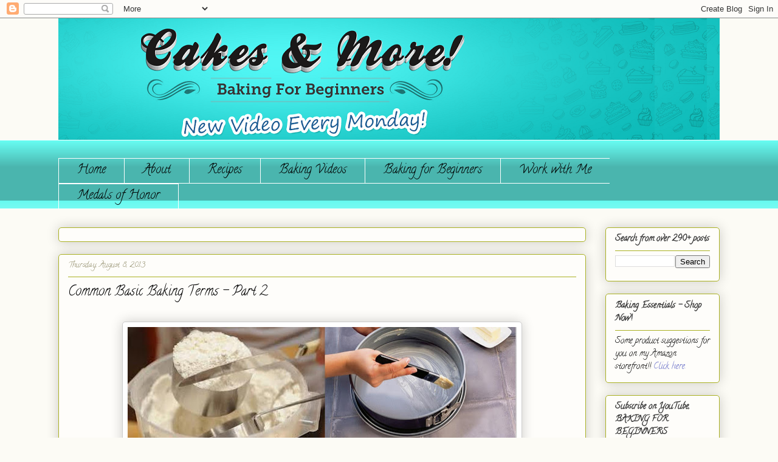

--- FILE ---
content_type: text/html; charset=UTF-8
request_url: https://www.cakesandmore.in/2013/08/common-basic-baking-terms-part-2.html?showComment=1375977874596
body_size: 19907
content:
<!DOCTYPE html>
<html class='v2' dir='ltr' xmlns='http://www.w3.org/1999/xhtml' xmlns:b='http://www.google.com/2005/gml/b' xmlns:data='http://www.google.com/2005/gml/data' xmlns:expr='http://www.google.com/2005/gml/expr'>
<head>
<link href='https://www.blogger.com/static/v1/widgets/335934321-css_bundle_v2.css' rel='stylesheet' type='text/css'/>
<meta content='IE=EmulateIE7' http-equiv='X-UA-Compatible'/>
<meta content='width=1100' name='viewport'/>
<meta content='text/html; charset=UTF-8' http-equiv='Content-Type'/>
<meta content='blogger' name='generator'/>
<link href='https://www.cakesandmore.in/favicon.ico' rel='icon' type='image/x-icon'/>
<link href='https://www.cakesandmore.in/2013/08/common-basic-baking-terms-part-2.html' rel='canonical'/>
<link rel="alternate" type="application/atom+xml" title="Cakes &amp; More - Atom" href="https://www.cakesandmore.in/feeds/posts/default" />
<link rel="alternate" type="application/rss+xml" title="Cakes &amp; More - RSS" href="https://www.cakesandmore.in/feeds/posts/default?alt=rss" />
<link rel="service.post" type="application/atom+xml" title="Cakes &amp; More - Atom" href="https://www.blogger.com/feeds/3390649073617163124/posts/default" />

<link rel="alternate" type="application/atom+xml" title="Cakes &amp; More - Atom" href="https://www.cakesandmore.in/feeds/3041010587303342946/comments/default" />
<!--Can't find substitution for tag [blog.ieCssRetrofitLinks]-->
<link href='https://blogger.googleusercontent.com/img/b/R29vZ2xl/AVvXsEhOACUSiy80mw42FVDAFg6DQostWxu6m93eF3kthexwzKPjx0U9UmkNy1be_hKVbkLnpKeJPzQdZMltRwBMubHY-3wsh6F7BKSEFyDowS9f16rRmr-1HAC06NLIXVdJAYgXYg1-jvxMxdI/s640/Baking+terms+collage.jpg' rel='image_src'/>
<meta content='https://www.cakesandmore.in/2013/08/common-basic-baking-terms-part-2.html' property='og:url'/>
<meta content='Common Basic Baking Terms - Part 2' property='og:title'/>
<meta content='' property='og:description'/>
<meta content='https://blogger.googleusercontent.com/img/b/R29vZ2xl/AVvXsEhOACUSiy80mw42FVDAFg6DQostWxu6m93eF3kthexwzKPjx0U9UmkNy1be_hKVbkLnpKeJPzQdZMltRwBMubHY-3wsh6F7BKSEFyDowS9f16rRmr-1HAC06NLIXVdJAYgXYg1-jvxMxdI/w1200-h630-p-k-no-nu/Baking+terms+collage.jpg' property='og:image'/>
<title>Cakes &amp; More: Common Basic Baking Terms - Part 2</title>
<style type='text/css'>@font-face{font-family:'Calligraffitti';font-style:normal;font-weight:400;font-display:swap;src:url(//fonts.gstatic.com/s/calligraffitti/v20/46k2lbT3XjDVqJw3DCmCFjE0vkFeOZdjppN_.woff2)format('woff2');unicode-range:U+0000-00FF,U+0131,U+0152-0153,U+02BB-02BC,U+02C6,U+02DA,U+02DC,U+0304,U+0308,U+0329,U+2000-206F,U+20AC,U+2122,U+2191,U+2193,U+2212,U+2215,U+FEFF,U+FFFD;}@font-face{font-family:'Homemade Apple';font-style:normal;font-weight:400;font-display:swap;src:url(//fonts.gstatic.com/s/homemadeapple/v24/Qw3EZQFXECDrI2q789EKQZJob0x6XHgOiJM6.woff2)format('woff2');unicode-range:U+0000-00FF,U+0131,U+0152-0153,U+02BB-02BC,U+02C6,U+02DA,U+02DC,U+0304,U+0308,U+0329,U+2000-206F,U+20AC,U+2122,U+2191,U+2193,U+2212,U+2215,U+FEFF,U+FFFD;}</style>
<style id='page-skin-1' type='text/css'><!--
/*
-----------------------------------------------
Blogger Template Style
Name:     Awesome Inc.
Designer: Tina Chen
URL:      tinachen.org
----------------------------------------------- */
/* Variable definitions
====================
<Variable name="keycolor" description="Main Color" type="color" default="#ffffff"/>
<Group description="Page" selector="body">
<Variable name="body.font" description="Font" type="font"
default="normal normal 13px Arial, Tahoma, Helvetica, FreeSans, sans-serif"/>
<Variable name="body.background.color" description="Background Color" type="color" default="#000000"/>
<Variable name="body.text.color" description="Text Color" type="color" default="#ffffff"/>
</Group>
<Group description="Links" selector=".main-inner">
<Variable name="link.color" description="Link Color" type="color" default="#888888"/>
<Variable name="link.visited.color" description="Visited Color" type="color" default="#444444"/>
<Variable name="link.hover.color" description="Hover Color" type="color" default="#cccccc"/>
</Group>
<Group description="Blog Title" selector=".header h1">
<Variable name="header.font" description="Title Font" type="font"
default="normal bold 40px Arial, Tahoma, Helvetica, FreeSans, sans-serif"/>
<Variable name="header.text.color" description="Title Color" type="color" default="#333333" />
<Variable name="header.background.color" description="Header Background" type="color" default="transparent" />
</Group>
<Group description="Blog Description" selector=".header .description">
<Variable name="description.font" description="Font" type="font"
default="normal normal 14px Arial, Tahoma, Helvetica, FreeSans, sans-serif"/>
<Variable name="description.text.color" description="Text Color" type="color"
default="#333333" />
</Group>
<Group description="Tabs Text" selector=".tabs-inner .widget li a">
<Variable name="tabs.font" description="Font" type="font"
default="normal bold 14px Arial, Tahoma, Helvetica, FreeSans, sans-serif"/>
<Variable name="tabs.text.color" description="Text Color" type="color" default="#333333"/>
<Variable name="tabs.selected.text.color" description="Selected Color" type="color" default="#000000"/>
</Group>
<Group description="Tabs Background" selector=".tabs-outer .PageList">
<Variable name="tabs.background.color" description="Background Color" type="color" default="#141414"/>
<Variable name="tabs.selected.background.color" description="Selected Color" type="color" default="#444444"/>
<Variable name="tabs.border.color" description="Border Color" type="color" default="#aab122"/>
</Group>
<Group description="Date Header" selector=".main-inner .widget h2.date-header, .main-inner .widget h2.date-header span">
<Variable name="date.font" description="Font" type="font"
default="normal normal 14px Arial, Tahoma, Helvetica, FreeSans, sans-serif"/>
<Variable name="date.text.color" description="Text Color" type="color" default="#666666"/>
<Variable name="date.border.color" description="Border Color" type="color" default="#aab122"/>
</Group>
<Group description="Post Title" selector="h3.post-title, h4, h3.post-title a">
<Variable name="post.title.font" description="Font" type="font"
default="normal bold 22px Arial, Tahoma, Helvetica, FreeSans, sans-serif"/>
<Variable name="post.title.text.color" description="Text Color" type="color" default="#333333"/>
</Group>
<Group description="Post Background" selector=".post">
<Variable name="post.background.color" description="Background Color" type="color" default="#fefdfa" />
<Variable name="post.border.color" description="Border Color" type="color" default="#aab122" />
<Variable name="post.border.bevel.color" description="Bevel Color" type="color" default="#aab122"/>
</Group>
<Group description="Gadget Title" selector="h2">
<Variable name="widget.title.font" description="Font" type="font"
default="normal bold 14px Arial, Tahoma, Helvetica, FreeSans, sans-serif"/>
<Variable name="widget.title.text.color" description="Text Color" type="color" default="#333333"/>
</Group>
<Group description="Gadget Text" selector=".sidebar .widget">
<Variable name="widget.font" description="Font" type="font"
default="normal normal 14px Arial, Tahoma, Helvetica, FreeSans, sans-serif"/>
<Variable name="widget.text.color" description="Text Color" type="color" default="#333333"/>
<Variable name="widget.alternate.text.color" description="Alternate Color" type="color" default="#666666"/>
</Group>
<Group description="Gadget Links" selector=".sidebar .widget">
<Variable name="widget.link.color" description="Link Color" type="color" default="#656cc7"/>
<Variable name="widget.link.visited.color" description="Visited Color" type="color" default="#0c18d6"/>
<Variable name="widget.link.hover.color" description="Hover Color" type="color" default="#8b90cc"/>
</Group>
<Group description="Gadget Background" selector=".sidebar .widget">
<Variable name="widget.background.color" description="Background Color" type="color" default="#141414"/>
<Variable name="widget.border.color" description="Border Color" type="color" default="#222222"/>
<Variable name="widget.border.bevel.color" description="Bevel Color" type="color" default="#000000"/>
</Group>
<Group description="Sidebar Background" selector=".column-left-inner .column-right-inner">
<Variable name="widget.outer.background.color" description="Background Color" type="color" default="transparent" />
</Group>
<Group description="Images" selector=".main-inner">
<Variable name="image.background.color" description="Background Color" type="color" default="transparent"/>
<Variable name="image.border.color" description="Border Color" type="color" default="transparent"/>
</Group>
<Group description="Feed" selector=".blog-feeds">
<Variable name="feed.text.color" description="Text Color" type="color" default="#333333"/>
</Group>
<Group description="Feed Links" selector=".blog-feeds">
<Variable name="feed.link.color" description="Link Color" type="color" default="#656cc7"/>
<Variable name="feed.link.visited.color" description="Visited Color" type="color" default="#0c18d6"/>
<Variable name="feed.link.hover.color" description="Hover Color" type="color" default="#8b90cc"/>
</Group>
<Group description="Pager" selector=".blog-pager">
<Variable name="pager.background.color" description="Background Color" type="color" default="#fefdfa" />
</Group>
<Group description="Footer" selector=".footer-outer">
<Variable name="footer.background.color" description="Background Color" type="color" default="#fefdfa" />
<Variable name="footer.text.color" description="Text Color" type="color" default="#333333" />
</Group>
<Variable name="title.shadow.spread" description="Title Shadow" type="length" default="-1px"/>
<Variable name="body.background" description="Body Background" type="background"
color="#fcfbf5"
default="$(color) none repeat scroll top left"/>
<Variable name="body.background.gradient.cap" description="Body Gradient Cap" type="url"
default="none"/>
<Variable name="body.background.size" description="Body Background Size" type="string" default="auto"/>
<Variable name="tabs.background.gradient" description="Tabs Background Gradient" type="url"
default="none"/>
<Variable name="header.background.gradient" description="Header Background Gradient" type="url" default="none" />
<Variable name="header.padding.top" description="Header Top Padding" type="length" default="22px" />
<Variable name="header.margin.top" description="Header Top Margin" type="length" default="0" />
<Variable name="header.margin.bottom" description="Header Bottom Margin" type="length" default="0" />
<Variable name="widget.padding.top" description="Widget Padding Top" type="length" default="8px" />
<Variable name="widget.padding.side" description="Widget Padding Side" type="length" default="15px" />
<Variable name="widget.outer.margin.top" description="Widget Top Margin" type="length" default="0" />
<Variable name="widget.outer.background.gradient" description="Gradient" type="url" default="none" />
<Variable name="widget.border.radius" description="Gadget Border Radius" type="length" default="0" />
<Variable name="outer.shadow.spread" description="Outer Shadow Size" type="length" default="0" />
<Variable name="date.header.border.radius.top" description="Date Header Border Radius Top" type="length" default="0" />
<Variable name="date.header.position" description="Date Header Position" type="length" default="15px" />
<Variable name="date.space" description="Date Space" type="length" default="30px" />
<Variable name="date.position" description="Date Float" type="string" default="static" />
<Variable name="date.padding.bottom" description="Date Padding Bottom" type="length" default="0" />
<Variable name="date.border.size" description="Date Border Size" type="length" default="0" />
<Variable name="date.background" description="Date Background" type="background" color="transparent"
default="$(color) none no-repeat scroll top left" />
<Variable name="date.first.border.radius.top" description="Date First top radius" type="length" default="5px" />
<Variable name="date.last.space.bottom" description="Date Last Space Bottom" type="length"
default="20px" />
<Variable name="date.last.border.radius.bottom" description="Date Last bottom radius" type="length" default="5px" />
<Variable name="post.first.padding.top" description="First Post Padding Top" type="length" default="0" />
<Variable name="image.shadow.spread" description="Image Shadow Size" type="length" default="0"/>
<Variable name="image.border.radius" description="Image Border Radius" type="length" default="0"/>
<Variable name="separator.outdent" description="Separator Outdent" type="length" default="15px" />
<Variable name="title.separator.border.size" description="Widget Title Border Size" type="length" default="1px" />
<Variable name="list.separator.border.size" description="List Separator Border Size" type="length" default="1px" />
<Variable name="shadow.spread" description="Shadow Size" type="length" default="0"/>
<Variable name="startSide" description="Side where text starts in blog language" type="automatic" default="left"/>
<Variable name="endSide" description="Side where text ends in blog language" type="automatic" default="right"/>
<Variable name="date.side" description="Side where date header is placed" type="string" default="right"/>
<Variable name="pager.border.radius.top" description="Pager Border Top Radius" type="length" default="5px" />
<Variable name="pager.space.top" description="Pager Top Space" type="length" default="1em" />
<Variable name="footer.background.gradient" description="Background Gradient" type="url" default="none" />
<Variable name="mobile.background.size" description="Mobile Background Size" type="string"
default="auto"/>
<Variable name="mobile.background.overlay" description="Mobile Background Overlay" type="string"
default="transparent none repeat scroll top left"/>
<Variable name="mobile.button.color" description="Mobile Button Color" type="color" default="#ffffff" />
*/
/* Content
----------------------------------------------- */
body {
font: normal normal 13px Arial, Tahoma, Helvetica, FreeSans, sans-serif;
color: #333333;
background: #fcfbf5 none no-repeat scroll center center;
}
html body .content-outer {
min-width: 0;
max-width: 100%;
width: 100%;
}
a:link {
text-decoration: none;
color: #656cc7;
}
a:visited {
text-decoration: none;
color: #0c18d6;
}
a:hover {
text-decoration: underline;
color: #8b90cc;
}
.body-fauxcolumn-outer .cap-top {
position: absolute;
z-index: 1;
height: 276px;
width: 100%;
background: transparent none repeat-x scroll top left;
_background-image: none;
}
/* Columns
----------------------------------------------- */
.content-inner {
padding: 0;
}
.header-inner .section {
margin: 0 16px;
}
.tabs-inner .section {
margin: 0 16px;
}
.main-inner {
padding-top: 30px;
}
.main-inner .column-center-inner,
.main-inner .column-left-inner,
.main-inner .column-right-inner {
padding: 0 5px;
}
*+html body .main-inner .column-center-inner {
margin-top: -30px;
}
#layout .main-inner .column-center-inner {
margin-top: 0;
}
/* Header
----------------------------------------------- */
.header-outer {
margin: 0 0 0 0;
background: transparent none repeat scroll 0 0;
}
.Header h1 {
font: normal normal 70px Calligraffitti;
color: #333333;
text-shadow: 0 0 -1px #000000;
}
.Header h1 a {
color: #333333;
}
.Header .description {
font: normal normal 22px Homemade Apple;
color: #1e6a18;
}
.header-inner .Header .titlewrapper,
.header-inner .Header .descriptionwrapper {
padding-left: 0;
padding-right: 0;
margin-bottom: 0;
}
.header-inner .Header .titlewrapper {
padding-top: 22px;
}
/* Tabs
----------------------------------------------- */
.tabs-outer {
overflow: hidden;
position: relative;
background: #66faf0 url(//www.blogblog.com/1kt/awesomeinc/tabs_gradient_light.png) repeat scroll 0 0;
}
#layout .tabs-outer {
overflow: visible;
}
.tabs-cap-top, .tabs-cap-bottom {
position: absolute;
width: 100%;
border-top: 1px solid #ffffff;
}
.tabs-cap-bottom {
bottom: 0;
}
.tabs-inner .widget li a {
display: inline-block;
margin: 0;
padding: .6em 1.5em;
font: normal normal 20px Calligraffitti;
color: #000000;
border-top: 1px solid #ffffff;
border-bottom: 1px solid #ffffff;
border-left: 1px solid #ffffff;
height: 16px;
line-height: 16px;
}
.tabs-inner .widget li:last-child a {
border-right: 1px solid #ffffff;
}
.tabs-inner .widget li.selected a, .tabs-inner .widget li a:hover {
background: #7385d4 url(//www.blogblog.com/1kt/awesomeinc/tabs_gradient_light.png) repeat-x scroll 0 -100px;
color: #ffffff;
}
/* Headings
----------------------------------------------- */
h2 {
font: normal bold 14px Calligraffitti;
color: #333333;
}
/* Widgets
----------------------------------------------- */
.main-inner .section {
margin: 0 27px;
padding: 0;
}
.main-inner .column-left-outer,
.main-inner .column-right-outer {
margin-top: 0;
}
#layout .main-inner .column-left-outer,
#layout .main-inner .column-right-outer {
margin-top: 0;
}
.main-inner .column-left-inner,
.main-inner .column-right-inner {
background: transparent none repeat 0 0;
-moz-box-shadow: 0 0 0 rgba(0, 0, 0, .2);
-webkit-box-shadow: 0 0 0 rgba(0, 0, 0, .2);
-goog-ms-box-shadow: 0 0 0 rgba(0, 0, 0, .2);
box-shadow: 0 0 0 rgba(0, 0, 0, .2);
-moz-border-radius: 5px;
-webkit-border-radius: 5px;
-goog-ms-border-radius: 5px;
border-radius: 5px;
}
#layout .main-inner .column-left-inner,
#layout .main-inner .column-right-inner {
margin-top: 0;
}
.sidebar .widget {
font: normal normal 14px Calligraffitti;
color: #000000;
}
.sidebar .widget a:link {
color: #656cc7;
}
.sidebar .widget a:visited {
color: #0c18d6;
}
.sidebar .widget a:hover {
color: #8b90cc;
}
.sidebar .widget h2 {
text-shadow: 0 0 -1px #000000;
}
.main-inner .widget {
background-color: #fefdfa;
border: 1px solid #aab122;
padding: 0 15px 15px;
margin: 20px -16px;
-moz-box-shadow: 0 0 20px rgba(0, 0, 0, .2);
-webkit-box-shadow: 0 0 20px rgba(0, 0, 0, .2);
-goog-ms-box-shadow: 0 0 20px rgba(0, 0, 0, .2);
box-shadow: 0 0 20px rgba(0, 0, 0, .2);
-moz-border-radius: 5px;
-webkit-border-radius: 5px;
-goog-ms-border-radius: 5px;
border-radius: 5px;
}
.main-inner .widget h2 {
margin: 0 -0;
padding: .6em 0 .5em;
border-bottom: 1px solid transparent;
}
.footer-inner .widget h2 {
padding: 0 0 .4em;
border-bottom: 1px solid transparent;
}
.main-inner .widget h2 + div, .footer-inner .widget h2 + div {
border-top: 1px solid #aab122;
padding-top: 8px;
}
.main-inner .widget .widget-content {
margin: 0 -0;
padding: 7px 0 0;
}
.main-inner .widget ul, .main-inner .widget #ArchiveList ul.flat {
margin: -8px -15px 0;
padding: 0;
list-style: none;
}
.main-inner .widget #ArchiveList {
margin: -8px 0 0;
}
.main-inner .widget ul li, .main-inner .widget #ArchiveList ul.flat li {
padding: .5em 15px;
text-indent: 0;
color: #000000;
border-top: 0 solid #aab122;
border-bottom: 1px solid transparent;
}
.main-inner .widget #ArchiveList ul li {
padding-top: .25em;
padding-bottom: .25em;
}
.main-inner .widget ul li:first-child, .main-inner .widget #ArchiveList ul.flat li:first-child {
border-top: none;
}
.main-inner .widget ul li:last-child, .main-inner .widget #ArchiveList ul.flat li:last-child {
border-bottom: none;
}
.post-body {
position: relative;
}
.main-inner .widget .post-body ul {
padding: 0 2.5em;
margin: .5em 0;
list-style: disc;
}
.main-inner .widget .post-body ul li {
padding: 0.25em 0;
margin-bottom: .25em;
color: #333333;
border: none;
}
.footer-inner .widget ul {
padding: 0;
list-style: none;
}
.widget .zippy {
color: #000000;
}
/* Posts
----------------------------------------------- */
body .main-inner .Blog {
padding: 0;
margin-bottom: 1em;
background-color: transparent;
border: none;
-moz-box-shadow: 0 0 0 rgba(0, 0, 0, 0);
-webkit-box-shadow: 0 0 0 rgba(0, 0, 0, 0);
-goog-ms-box-shadow: 0 0 0 rgba(0, 0, 0, 0);
box-shadow: 0 0 0 rgba(0, 0, 0, 0);
}
.main-inner .section:last-child .Blog:last-child {
padding: 0;
margin-bottom: 1em;
}
.main-inner .widget h2.date-header {
margin: 0 -15px 1px;
padding: 0 0 0 0;
font: normal normal 13px Calligraffitti;
color: #908c6a;
background: transparent none no-repeat scroll top left;
border-top: 0 solid #aab123;
border-bottom: 1px solid transparent;
-moz-border-radius-topleft: 0;
-moz-border-radius-topright: 0;
-webkit-border-top-left-radius: 0;
-webkit-border-top-right-radius: 0;
border-top-left-radius: 0;
border-top-right-radius: 0;
position: static;
bottom: 100%;
right: 15px;
text-shadow: 0 0 -1px #000000;
}
.main-inner .widget h2.date-header span {
font: normal normal 13px Calligraffitti;
display: block;
padding: .5em 15px;
border-left: 0 solid #aab123;
border-right: 0 solid #aab123;
}
.date-outer {
position: relative;
margin: 30px 0 20px;
padding: 0 15px;
background-color: #fefdfa;
border: 1px solid #aab123;
-moz-box-shadow: 0 0 20px rgba(0, 0, 0, .2);
-webkit-box-shadow: 0 0 20px rgba(0, 0, 0, .2);
-goog-ms-box-shadow: 0 0 20px rgba(0, 0, 0, .2);
box-shadow: 0 0 20px rgba(0, 0, 0, .2);
-moz-border-radius: 5px;
-webkit-border-radius: 5px;
-goog-ms-border-radius: 5px;
border-radius: 5px;
}
.date-outer:first-child {
margin-top: 0;
}
.date-outer:last-child {
margin-bottom: 20px;
-moz-border-radius-bottomleft: 5px;
-moz-border-radius-bottomright: 5px;
-webkit-border-bottom-left-radius: 5px;
-webkit-border-bottom-right-radius: 5px;
-goog-ms-border-bottom-left-radius: 5px;
-goog-ms-border-bottom-right-radius: 5px;
border-bottom-left-radius: 5px;
border-bottom-right-radius: 5px;
}
.date-posts {
margin: 0 -0;
padding: 0 0;
clear: both;
}
.post-outer, .inline-ad {
border-top: 1px solid #aab123;
margin: 0 -0;
padding: 15px 0;
}
.post-outer {
padding-bottom: 10px;
}
.post-outer:first-child {
padding-top: 0;
border-top: none;
}
.post-outer:last-child, .inline-ad:last-child {
border-bottom: none;
}
.post-body {
position: relative;
}
.post-body img {
padding: 8px;
background: #ffffff;
border: 1px solid #cccccc;
-moz-box-shadow: 0 0 20px rgba(0, 0, 0, .2);
-webkit-box-shadow: 0 0 20px rgba(0, 0, 0, .2);
box-shadow: 0 0 20px rgba(0, 0, 0, .2);
-moz-border-radius: 5px;
-webkit-border-radius: 5px;
border-radius: 5px;
}
h3.post-title, h4 {
font: normal normal 22px Calligraffitti;
color: #000000;
}
h3.post-title a {
font: normal normal 22px Calligraffitti;
color: #000000;
}
h3.post-title a:hover {
color: #8b90cc;
text-decoration: underline;
}
.post-header {
margin: 0 0 1em;
}
.post-body {
line-height: 1.4;
}
.post-outer h2 {
color: #333333;
}
.post-footer {
margin: 1.5em 0 0;
}
#blog-pager {
padding: 15px;
font-size: 120%;
background-color: #fefdfa;
border: 1px solid #aab122;
-moz-box-shadow: 0 0 20px rgba(0, 0, 0, .2);
-webkit-box-shadow: 0 0 20px rgba(0, 0, 0, .2);
-goog-ms-box-shadow: 0 0 20px rgba(0, 0, 0, .2);
box-shadow: 0 0 20px rgba(0, 0, 0, .2);
-moz-border-radius: 5px;
-webkit-border-radius: 5px;
-goog-ms-border-radius: 5px;
border-radius: 5px;
-moz-border-radius-topleft: 5px;
-moz-border-radius-topright: 5px;
-webkit-border-top-left-radius: 5px;
-webkit-border-top-right-radius: 5px;
-goog-ms-border-top-left-radius: 5px;
-goog-ms-border-top-right-radius: 5px;
border-top-left-radius: 5px;
border-top-right-radius-topright: 5px;
margin-top: 1em;
}
.blog-feeds, .post-feeds {
margin: 1em 0;
text-align: center;
color: #333333;
}
.blog-feeds a, .post-feeds a {
color: #274e13;
}
.blog-feeds a:visited, .post-feeds a:visited {
color: #1d7d17;
}
.blog-feeds a:hover, .post-feeds a:hover {
color: #dee5d2;
}
.post-outer .comments {
margin-top: 2em;
}
/* Comments
----------------------------------------------- */
.comments .comments-content .icon.blog-author {
background-repeat: no-repeat;
background-image: url([data-uri]);
}
.comments .comments-content .loadmore a {
border-top: 1px solid #ffffff;
border-bottom: 1px solid #ffffff;
}
.comments .continue {
border-top: 2px solid #ffffff;
}
/* Footer
----------------------------------------------- */
.footer-outer {
margin: -20px 0 -1px;
padding: 20px 0 0;
color: #333333;
overflow: hidden;
}
.footer-fauxborder-left {
border-top: 1px solid #aab122;
background: #fefdfa none repeat scroll 0 0;
-moz-box-shadow: 0 0 20px rgba(0, 0, 0, .2);
-webkit-box-shadow: 0 0 20px rgba(0, 0, 0, .2);
-goog-ms-box-shadow: 0 0 20px rgba(0, 0, 0, .2);
box-shadow: 0 0 20px rgba(0, 0, 0, .2);
margin: 0 -20px;
}
/* Mobile
----------------------------------------------- */
body.mobile {
background-size: auto;
}
.mobile .body-fauxcolumn-outer {
background: transparent none repeat scroll top left;
}
*+html body.mobile .main-inner .column-center-inner {
margin-top: 0;
}
.mobile .main-inner .widget {
padding: 0 0 15px;
}
.mobile .main-inner .widget h2 + div,
.mobile .footer-inner .widget h2 + div {
border-top: none;
padding-top: 0;
}
.mobile .footer-inner .widget h2 {
padding: 0.5em 0;
border-bottom: none;
}
.mobile .main-inner .widget .widget-content {
margin: 0;
padding: 7px 0 0;
}
.mobile .main-inner .widget ul,
.mobile .main-inner .widget #ArchiveList ul.flat {
margin: 0 -15px 0;
}
.mobile .main-inner .widget h2.date-header {
right: 0;
}
.mobile .date-header span {
padding: 0.4em 0;
}
.mobile .date-outer:first-child {
margin-bottom: 0;
border: 1px solid #aab123;
-moz-border-radius-topleft: 5px;
-moz-border-radius-topright: 5px;
-webkit-border-top-left-radius: 5px;
-webkit-border-top-right-radius: 5px;
-goog-ms-border-top-left-radius: 5px;
-goog-ms-border-top-right-radius: 5px;
border-top-left-radius: 5px;
border-top-right-radius: 5px;
}
.mobile .date-outer {
border-color: #aab123;
border-width: 0 1px 1px;
}
.mobile .date-outer:last-child {
margin-bottom: 0;
}
.mobile .main-inner {
padding: 0;
}
.mobile .header-inner .section {
margin: 0;
}
.mobile .blog-posts {
padding: 0 10px;
}
.mobile .post-outer, .mobile .inline-ad {
padding: 5px 0;
}
.mobile .tabs-inner .section {
margin: 0 10px;
}
.mobile .main-inner .widget h2 {
margin: 0;
padding: 0;
}
.mobile .main-inner .widget h2.date-header span {
padding: 0;
}
.mobile .main-inner .widget .widget-content {
margin: 0;
padding: 7px 0 0;
}
.mobile #blog-pager {
border: 1px solid transparent;
background: #fefdfa none repeat scroll 0 0;
}
.mobile .main-inner .column-left-inner,
.mobile .main-inner .column-right-inner {
background: transparent none repeat 0 0;
-moz-box-shadow: none;
-webkit-box-shadow: none;
-goog-ms-box-shadow: none;
box-shadow: none;
}
.mobile .date-posts {
margin: 0;
padding: 0;
}
.mobile .footer-fauxborder-left {
margin: 0;
border-top: inherit;
}
.mobile .main-inner .section:last-child .Blog:last-child {
margin-bottom: 0;
}
.mobile-index-contents {
color: #333333;
}
.mobile .mobile-link-button {
background: #656cc7 url(//www.blogblog.com/1kt/awesomeinc/tabs_gradient_light.png) repeat scroll 0 0;
}
.mobile-link-button a:link, .mobile-link-button a:visited {
color: #ffffff;
}
.mobile .tabs-inner .PageList .widget-content {
background: transparent;
border-top: 1px solid;
border-color: #ffffff;
color: #000000;
}
.mobile .tabs-inner .PageList .widget-content .pagelist-arrow {
border-left: 1px solid #ffffff;
}

--></style>
<style id='template-skin-1' type='text/css'><!--
body {
min-width: 1120px;
}
.content-outer, .content-fauxcolumn-outer, .region-inner {
min-width: 1120px;
max-width: 1120px;
_width: 1120px;
}
.main-inner .columns {
padding-left: 0;
padding-right: 220px;
}
.main-inner .fauxcolumn-center-outer {
left: 0;
right: 220px;
/* IE6 does not respect left and right together */
_width: expression(this.parentNode.offsetWidth -
parseInt("0") -
parseInt("220px") + 'px');
}
.main-inner .fauxcolumn-left-outer {
width: 0;
}
.main-inner .fauxcolumn-right-outer {
width: 220px;
}
.main-inner .column-left-outer {
width: 0;
right: 100%;
margin-left: -0;
}
.main-inner .column-right-outer {
width: 220px;
margin-right: -220px;
}
#layout {
min-width: 0;
}
#layout .content-outer {
min-width: 0;
width: 800px;
}
#layout .region-inner {
min-width: 0;
width: auto;
}
--></style>
<script>
  (function(i,s,o,g,r,a,m){i['GoogleAnalyticsObject']=r;i[r]=i[r]||function(){
  (i[r].q=i[r].q||[]).push(arguments)},i[r].l=1*new Date();a=s.createElement(o),
  m=s.getElementsByTagName(o)[0];a.async=1;a.src=g;m.parentNode.insertBefore(a,m)
  })(window,document,'script','//www.google-analytics.com/analytics.js','ga');

  ga('create', 'UA-12497362-1', 'auto');
  ga('send', 'pageview');

</script>
<!-- snowflakes <script src='http://yourjavascript.com/61532113121/new-snofall.js'/> <script> $(document).ready( function(){ $.fn.snow({ minSize: 100, maxSize: 500, newOn: 400, flakeColor:&#39;#330099&#39;}); }); </script> -->
<link href='https://www.blogger.com/dyn-css/authorization.css?targetBlogID=3390649073617163124&amp;zx=92751636-5cd1-485d-a5c6-81d751b451bb' media='none' onload='if(media!=&#39;all&#39;)media=&#39;all&#39;' rel='stylesheet'/><noscript><link href='https://www.blogger.com/dyn-css/authorization.css?targetBlogID=3390649073617163124&amp;zx=92751636-5cd1-485d-a5c6-81d751b451bb' rel='stylesheet'/></noscript>
<meta name='google-adsense-platform-account' content='ca-host-pub-1556223355139109'/>
<meta name='google-adsense-platform-domain' content='blogspot.com'/>

<!-- data-ad-client=ca-pub-9014346628476049 -->

</head>
<body class='loading'>
<div class='navbar section' id='navbar'><div class='widget Navbar' data-version='1' id='Navbar1'><script type="text/javascript">
    function setAttributeOnload(object, attribute, val) {
      if(window.addEventListener) {
        window.addEventListener('load',
          function(){ object[attribute] = val; }, false);
      } else {
        window.attachEvent('onload', function(){ object[attribute] = val; });
      }
    }
  </script>
<div id="navbar-iframe-container"></div>
<script type="text/javascript" src="https://apis.google.com/js/platform.js"></script>
<script type="text/javascript">
      gapi.load("gapi.iframes:gapi.iframes.style.bubble", function() {
        if (gapi.iframes && gapi.iframes.getContext) {
          gapi.iframes.getContext().openChild({
              url: 'https://www.blogger.com/navbar/3390649073617163124?po\x3d3041010587303342946\x26origin\x3dhttps://www.cakesandmore.in',
              where: document.getElementById("navbar-iframe-container"),
              id: "navbar-iframe"
          });
        }
      });
    </script><script type="text/javascript">
(function() {
var script = document.createElement('script');
script.type = 'text/javascript';
script.src = '//pagead2.googlesyndication.com/pagead/js/google_top_exp.js';
var head = document.getElementsByTagName('head')[0];
if (head) {
head.appendChild(script);
}})();
</script>
</div></div>
<div class='body-fauxcolumns'>
<div class='fauxcolumn-outer body-fauxcolumn-outer'>
<div class='cap-top'>
<div class='cap-left'></div>
<div class='cap-right'></div>
</div>
<div class='fauxborder-left'>
<div class='fauxborder-right'></div>
<div class='fauxcolumn-inner'>
</div>
</div>
<div class='cap-bottom'>
<div class='cap-left'></div>
<div class='cap-right'></div>
</div>
</div>
</div>
<div class='content'>
<div class='content-fauxcolumns'>
<div class='fauxcolumn-outer content-fauxcolumn-outer'>
<div class='cap-top'>
<div class='cap-left'></div>
<div class='cap-right'></div>
</div>
<div class='fauxborder-left'>
<div class='fauxborder-right'></div>
<div class='fauxcolumn-inner'>
</div>
</div>
<div class='cap-bottom'>
<div class='cap-left'></div>
<div class='cap-right'></div>
</div>
</div>
</div>
<div class='content-outer'>
<div class='content-cap-top cap-top'>
<div class='cap-left'></div>
<div class='cap-right'></div>
</div>
<div class='fauxborder-left content-fauxborder-left'>
<div class='fauxborder-right content-fauxborder-right'></div>
<div class='content-inner'>
<header>
<div class='header-outer'>
<div class='header-cap-top cap-top'>
<div class='cap-left'></div>
<div class='cap-right'></div>
</div>
<div class='fauxborder-left header-fauxborder-left'>
<div class='fauxborder-right header-fauxborder-right'></div>
<div class='region-inner header-inner'>
<div class='header section' id='header'><div class='widget Header' data-version='1' id='Header1'>
<div id='header-inner'>
<a href='https://www.cakesandmore.in/' style='display: block'>
<img alt='Cakes &amp; More' height='200px; ' id='Header1_headerimg' src='https://blogger.googleusercontent.com/img/b/R29vZ2xl/AVvXsEjza84BUZW_HMo6-rMngN8TZRT1xJ_mLBsw0v_w9H02dr4ysLHPBlxDm-UeyY0T2njLuoHKu5U9jgXhXoyxbXy5vmsw7xVml3KCz4G3IfhgPOt5zQBhBP5-kelyZWRAwNwx0N6LbQIheWU/s1600/Blog_header_5.png' style='display: block' width='1155px; '/>
</a>
</div>
</div></div>
</div>
</div>
<div class='header-cap-bottom cap-bottom'>
<div class='cap-left'></div>
<div class='cap-right'></div>
</div>
</div>
</header>
<div class='tabs-outer'>
<div class='tabs-cap-top cap-top'>
<div class='cap-left'></div>
<div class='cap-right'></div>
</div>
<div class='fauxborder-left tabs-fauxborder-left'>
<div class='fauxborder-right tabs-fauxborder-right'></div>
<div class='region-inner tabs-inner'>
<div class='tabs no-items section' id='crosscol'></div>
<div class='tabs section' id='crosscol-overflow'><div class='widget HTML' data-version='1' id='HTML1'>
<div class='widget-content'>
<ul>
<li><a href='http://sumarowjee.blogspot.com/'>Home</a></li>
<li><a href='http://sumarowjee.blogspot.com/p/about.html'>About</a></li>
<li><a href='http://sumarowjee.blogspot.com/search/label/recipe_index'>Recipes</a></li>
<li>
<a href='https://www.youtube.com/channel/UCfC0t6NSs4QrjrqD4NTtFjw' target="_cakesandmore">Baking Videos</a></li>
<li>
<a href='http://www.cakesandmore.in/search/label/Baking_Beginners'>Baking for Beginners</a></li>


<li>
<a href='http://www.cakesandmore.in/p/work-with-me.html'>Work with Me</a></li>

<li>
<a href='http://www.cakesandmore.in/p/r.html'>
Medals of Honor
</a>
</li>

</ul>

<!--
<li>
<a href='http://sumarowjee.blogspot.com/search/label/recipe_index'>Recipes</a></li>
-->
</div>
<div class='clear'></div>
</div></div>
</div>
</div>
<div class='tabs-cap-bottom cap-bottom'>
<div class='cap-left'></div>
<div class='cap-right'></div>
</div>
</div>
<div class='main-outer'>
<div class='main-cap-top cap-top'>
<div class='cap-left'></div>
<div class='cap-right'></div>
</div>
<div class='fauxborder-left main-fauxborder-left'>
<div class='fauxborder-right main-fauxborder-right'></div>
<div class='region-inner main-inner'>
<div class='columns fauxcolumns'>
<div class='fauxcolumn-outer fauxcolumn-center-outer'>
<div class='cap-top'>
<div class='cap-left'></div>
<div class='cap-right'></div>
</div>
<div class='fauxborder-left'>
<div class='fauxborder-right'></div>
<div class='fauxcolumn-inner'>
</div>
</div>
<div class='cap-bottom'>
<div class='cap-left'></div>
<div class='cap-right'></div>
</div>
</div>
<div class='fauxcolumn-outer fauxcolumn-left-outer'>
<div class='cap-top'>
<div class='cap-left'></div>
<div class='cap-right'></div>
</div>
<div class='fauxborder-left'>
<div class='fauxborder-right'></div>
<div class='fauxcolumn-inner'>
</div>
</div>
<div class='cap-bottom'>
<div class='cap-left'></div>
<div class='cap-right'></div>
</div>
</div>
<div class='fauxcolumn-outer fauxcolumn-right-outer'>
<div class='cap-top'>
<div class='cap-left'></div>
<div class='cap-right'></div>
</div>
<div class='fauxborder-left'>
<div class='fauxborder-right'></div>
<div class='fauxcolumn-inner'>
</div>
</div>
<div class='cap-bottom'>
<div class='cap-left'></div>
<div class='cap-right'></div>
</div>
</div>
<!-- corrects IE6 width calculation -->
<div class='columns-inner'>
<div class='column-center-outer'>
<div class='column-center-inner'>
<div class='main section' id='main'><div class='widget HTML' data-version='1' id='HTML10'>
<div class='widget-content'>
<div class="powr-popup" id="4baadc94_1601630451"></div><script src="https://www.powr.io/powr.js?platform=blogger#"></script>
</div>
<div class='clear'></div>
</div><div class='widget Blog' data-version='1' id='Blog1'>
<div class='blog-posts hfeed'>

          <div class="date-outer">
        
<h2 class='date-header'><span>Thursday, August 8, 2013</span></h2>

          <div class="date-posts">
        
<div class='post-outer'>
<div class='post hentry' itemprop='blogPost' itemscope='itemscope' itemtype='http://schema.org/BlogPosting'>
<meta content='https://blogger.googleusercontent.com/img/b/R29vZ2xl/AVvXsEhOACUSiy80mw42FVDAFg6DQostWxu6m93eF3kthexwzKPjx0U9UmkNy1be_hKVbkLnpKeJPzQdZMltRwBMubHY-3wsh6F7BKSEFyDowS9f16rRmr-1HAC06NLIXVdJAYgXYg1-jvxMxdI/s72-c/Baking+terms+collage.jpg' itemprop='image_url'/>
<meta content='3390649073617163124' itemprop='aiaBlogId'/>
<meta content='3041010587303342946' itemprop='aiaPostId'/>
<a name='3041010587303342946'></a>
<h3 class='post-title entry-title' itemprop='name'>
Common Basic Baking Terms - Part 2
</h3>
<div class='post-header'>
<div class='post-header-line-1'></div>
</div>
<div class='post-body entry-content' id='post-body-3041010587303342946' itemprop='description articleBody'>
<div dir="ltr" style="text-align: left;" trbidi="on">
<div class="separator" style="clear: both; text-align: center;">
</div>
<div class="separator" style="clear: both; text-align: center;">
</div>
<br />
<div class="separator" style="clear: both; text-align: center;">
<a href="https://blogger.googleusercontent.com/img/b/R29vZ2xl/AVvXsEhOACUSiy80mw42FVDAFg6DQostWxu6m93eF3kthexwzKPjx0U9UmkNy1be_hKVbkLnpKeJPzQdZMltRwBMubHY-3wsh6F7BKSEFyDowS9f16rRmr-1HAC06NLIXVdJAYgXYg1-jvxMxdI/s1600/Baking+terms+collage.jpg" imageanchor="1" style="margin-left: 1em; margin-right: 1em;"><img border="0" height="467" src="https://blogger.googleusercontent.com/img/b/R29vZ2xl/AVvXsEhOACUSiy80mw42FVDAFg6DQostWxu6m93eF3kthexwzKPjx0U9UmkNy1be_hKVbkLnpKeJPzQdZMltRwBMubHY-3wsh6F7BKSEFyDowS9f16rRmr-1HAC06NLIXVdJAYgXYg1-jvxMxdI/s640/Baking+terms+collage.jpg" width="640" /></a></div>
<br />
Close on the heels of my recent post&nbsp; <b><a href="http://sumarowjee.blogspot.in/2013/07/common-basic-baking-terms-part-1_15.html" target="_blank">Common Basic Baking Terms - Part 1 </a>, </b>comes the next part<b>. </b>This again is my just my understanding and compilation from various sources, please feel free to correct me if I am wrong<b>. </b><br />
<br />
<b>Dip and sweep method</b> : Different bakers use different methods 
of measuring flour, one being the dip and sweep method, the other, 
spoon and sweep method. To measure flour by dip and sweep method, the
 measuring cup is directly dipped into the flour container to fill it 
and then leveled out. Flour measured this way weighs 140 grams for a 
cup as the flour is compacted in the cup when dipped. Its relevant and important to know what method your recipe, book or author uses for measuring flour specially if your recipe doesn't give metric values. Also helps if you measure and not weigh your flour. <br />
<br />
<div class="separator" style="clear: both; text-align: center;">
<a href="https://blogger.googleusercontent.com/img/b/R29vZ2xl/AVvXsEh85m0tN1l91GjMg2mZ3j5sDGAWxLunT9lLdNUaeXLM83Hy9C8c0HBGbhq8f2UwlAHG__AuJ2z4j8qFdk69baXnqXpFhxKeoGfKTUF_70bRaBSV22vaocUB9ogZ1gwWHw1oNlid8b8QfpM/s1600/Docker+collage.jpg" imageanchor="1" style="margin-left: 1em; margin-right: 1em;"><img border="0" height="236" src="https://blogger.googleusercontent.com/img/b/R29vZ2xl/AVvXsEh85m0tN1l91GjMg2mZ3j5sDGAWxLunT9lLdNUaeXLM83Hy9C8c0HBGbhq8f2UwlAHG__AuJ2z4j8qFdk69baXnqXpFhxKeoGfKTUF_70bRaBSV22vaocUB9ogZ1gwWHw1oNlid8b8QfpM/s640/Docker+collage.jpg" width="640" /></a></div>
<br />
<b>Dock</b> : When
 you do not want your rolled out pie / tart/ cookie/ puff pastry / pizza
 dough to blister&nbsp; in the oven as it bakes, you 'dock' the surface of 
the dough. Docking creates tiny little holes in the pastry, preventing 
blistering or too much rising of the dough where its not needed. You 
could use a fork to dock or even better a dough docker which makes your 
work quick and easy. A <a href="http://www.amazon.com/Ateco-1357-Dough-Docker/dp/B000ZNPRJ6is" target="_blank">dough docker</a> is a spiky little suspicious looking thing which rolls along your dough easily. You may not 
mind docking your pizza dough, but its great to 
have a dough docker if you need to bake a large batch of&nbsp;<a href="http://sumarowjee.blogspot.in/2011/07/graham-crackers.html" target="_blank">graham crackers</a> or&nbsp;<a href="http://sumarowjee.blogspot.in/2012/10/mille-feuille-with-whipped-orange-curd.html" target="_blank">mille fuille</a>&nbsp; for entertaining. <br />
<br />
<div>
</div>
<div>
<b>Dribble </b>: While 
making custard and custard based dishes, you need to add liquid, like 
hot milk to whisked eggs. Since you do not want to raise the temperature
 of the eggs all at once and risk curdling or scrambled eggs, you very slowly pour the hot
 milk little by little or 'dribble' the hot milk slowly into the egg mixture. </div>
<div>
<br /></div>
<div class="separator" style="clear: both; text-align: center;">
<a href="https://blogger.googleusercontent.com/img/b/R29vZ2xl/AVvXsEj2bjz7P85LP0OAKW8z8x35Ef12k6boxTR1llIefUGs_-8s4xBfkDU5v-WaEpQEzB0QWuLOZd6NH80qL2t-pnuh6YoDiE-sHeJ1aLF_b7cZMkx7tPHZnIsTTh5-MkaQZpZf3BTM3CI1ffA/s1600/bread+011.jpg" imageanchor="1" style="margin-left: 1em; margin-right: 1em;"><img border="0" height="440" src="https://blogger.googleusercontent.com/img/b/R29vZ2xl/AVvXsEj2bjz7P85LP0OAKW8z8x35Ef12k6boxTR1llIefUGs_-8s4xBfkDU5v-WaEpQEzB0QWuLOZd6NH80qL2t-pnuh6YoDiE-sHeJ1aLF_b7cZMkx7tPHZnIsTTh5-MkaQZpZf3BTM3CI1ffA/s640/bread+011.jpg" width="640" /></a></div>
<div>
<br /></div>
<div>
<b>Dust</b> : To dust is to 
cover the surface with a dry ingredient such as flour or sugar or cocoa 
for example. You need to dust your baking tin or work surface with 
flour, dust the top of your&nbsp;<a href="http://sumarowjee.blogspot.in/2013/01/classic-tiramisu-for-3-years-of-blogging.html" target="_blank">Tiramisu</a> with coffee or cocoa, dust the top of your&nbsp;<a href="http://sumarowjee.blogspot.in/2010/12/golden-almond-cake.html" target="_blank">cake</a>&nbsp;
 with powdered sugar. Your recipe generally will tell you if you need to
 be generous or judicious when you dust. Dusting your baking tin with 
excessive flour unless specified will leave your cake with a slightly 
undesirable thickish crust. So watch out!</div>
<div>
</div>
<div class="separator" style="clear: both; text-align: center;">
<a href="https://blogger.googleusercontent.com/img/b/R29vZ2xl/AVvXsEjW4O7x43rBdn0YUDkrM8W3QgfeMkv6D6F0XMgOf4XkFke_69yCIAEdDOJb-0Jb8R5BxwHksWKV5iZEUc53t0kxfQcCDbsHEW57yw2zkiGHdRVSpGpSWKFEUDV3n0sxlA6yok68nDJ3i7M/s1600/10+Empanadas+051.jpg" imageanchor="1" style="margin-left: 1em; margin-right: 1em;"><img border="0" height="240" src="https://blogger.googleusercontent.com/img/b/R29vZ2xl/AVvXsEjW4O7x43rBdn0YUDkrM8W3QgfeMkv6D6F0XMgOf4XkFke_69yCIAEdDOJb-0Jb8R5BxwHksWKV5iZEUc53t0kxfQcCDbsHEW57yw2zkiGHdRVSpGpSWKFEUDV3n0sxlA6yok68nDJ3i7M/s320/10+Empanadas+051.jpg" width="320" /></a></div>
<div>
</div>
<div>
<br />
<b>Egg wash</b> : If you have ever wondered what makes the tops
 or surface of some breads or pastry glisten and shine so invitingly, 
you are in all probabilities seeing something egg-washed prior to 
baking. An egg wash is basically just egg and some liquid (like milk or 
cream) whisked together and brushed on top of bread dough or scones.
 You normally need very little of the egg wash to cover your dough and 
you can expect a lot of it to be left over. Think up ways of using it 
up. If you do not use eggs, a mixture of sugar, oil and milk in equal 
quantities is supposed to do the trick. </div>
<div>
<br />
<b>Flour </b>: To 'flour' is to dust (your counter) with flour, lightly or generously as needed and directed.</div>
<div>
</div>
<div>
</div>
<div>
</div>
<div class="separator" style="clear: both; text-align: center;">
</div>
<div class="separator" style="clear: both; text-align: center;">
<a href="https://blogger.googleusercontent.com/img/b/R29vZ2xl/AVvXsEh_JJc32ZyFM6D5IYMutqnbBJyFIx7hw9EkWEDdN88k8UuTCVGHebhvzMV5_U8wKZ1yWihmgQ4uKQns0WsLj7dCQcSBbZheq9YFQJqzg85KUYaPUNj7IkuQEOL49jZQ9M-Q4y4B12pP4Lo/s1600/fold+in.jpg" imageanchor="1" style="margin-left: 1em; margin-right: 1em;"><img border="0" height="320" src="https://blogger.googleusercontent.com/img/b/R29vZ2xl/AVvXsEh_JJc32ZyFM6D5IYMutqnbBJyFIx7hw9EkWEDdN88k8UuTCVGHebhvzMV5_U8wKZ1yWihmgQ4uKQns0WsLj7dCQcSBbZheq9YFQJqzg85KUYaPUNj7IkuQEOL49jZQ9M-Q4y4B12pP4Lo/s320/fold+in.jpg" width="320" /></a></div>
<div>
<br />
<b>Fold in</b>
 : Recipes often direct you to 'fold in'&nbsp; dry ingredients or whipped egg
 whites for example into your (cake) batter. Folding in means 
incorporating ingredients into a mixture very gently but thoroughly, the objective being retaining maximum air which you have carefully created. 
Its very important to learn this technique as it can make or ruin the 
texture of your bake, specially in a fatless sponge or genoise or a <a href="http://sumarowjee.blogspot.in/2011/11/orange-glow-chiffon-cake.html" target="_blank">chiffon cake</a>. Constant practice and probably a few flat 
sponges is the only way to learn this!</div>
<div>
</div>
<div>
Apart from technique and 
confidence (don't even remind me about over-confidence and failed cakes 
please), things which will greatly help here are good quality silicon 
spatulas (for regular cakes), balloon whisks and slotted skimmers for 
your genoise or chiffon cakes. A balloon whisk is hard to find here, but
 you can surely get a good&nbsp;<a href="http://www.amazon.com/OXO-Grips-Stainless-Steel-Skimmer/dp/B00004OCOU" target="_blank">slotted skimmer</a> in your nearby steel store. I recently got myself slotted skimmers in varying sizes for different amounts of batter. </div>
<div>
<br /></div>
<div class="separator" style="clear: both; text-align: center;">
<a href="https://blogger.googleusercontent.com/img/b/R29vZ2xl/AVvXsEgj7hwXJt0VidiDsOKmXIa1C17XNK-CxespGZkrqX63pSDYm0mGOmmDUxq5OdElDIKkN_pcX2a8B782sz7W6P1_PVAVUhfYOUY3ddy8BgoUDCQZ06sq_gw_xSd18mybfnPJUklQ-DWfqY8/s1600/greasing.jpg" imageanchor="1" style="margin-left: 1em; margin-right: 1em;"><img border="0" height="320" src="https://blogger.googleusercontent.com/img/b/R29vZ2xl/AVvXsEgj7hwXJt0VidiDsOKmXIa1C17XNK-CxespGZkrqX63pSDYm0mGOmmDUxq5OdElDIKkN_pcX2a8B782sz7W6P1_PVAVUhfYOUY3ddy8BgoUDCQZ06sq_gw_xSd18mybfnPJUklQ-DWfqY8/s320/greasing.jpg" width="320" /></a></div>
<div>
<br /></div>
<b>Grease</b> : Greasing is applying grease or fat -
 oil, butter (preferably with a silicon brush) or using a non-stick spray on your baking tray or muffin 
cups or cake tins to aid easy release of your bakes from the tin. I like
 using oil for this. Greasing your pan gorgeously while baking pizza or 
focaccia helps get a crispy crust, while just enough should be alright 
when you bake cakes and breads. <i>So you 'grease and flour' and line your tins with baking parchment - all for a neat surface and easy release.&nbsp;</i><br />
<br />
<b>Heaping</b> : A heaping cup or spoon of something means just a little 
over a cup or spoon. As opposed to a scant cup or spoon (below)<br />
<br />
<b>Knead</b>i<b>ng</b> : A very important step in bread baking, 
kneading is a way of developing gluten in the dough, which helps 
trap gases produced by yeast aiding its rise. So adequate kneading and right kneading is important 
for good texture of&nbsp; bread. Practice, practice! A video again of Rose Beranbaum <a href="//www.youtube.com/watch?v=_kEDGoFfPVk" target="_blank">here</a><br />
<br />
<div class="separator" style="clear: both; text-align: center;">
<a href="https://blogger.googleusercontent.com/img/b/R29vZ2xl/AVvXsEjNHjzPUccNFrzLc_-M-2XGR1VkTeLJaei1cLtGjfmypLB_G_xW58BdFaYjd-2pLfqrtPc-XjMB5eewcUsBkDaf6E-tBuLG5xUPStJa-kcqlNNLRG_kICy3vG0tGa7_ZbrI99Pbdti0j08/s1600/Laminated+collage.jpg" imageanchor="1" style="margin-left: 1em; margin-right: 1em;"><img border="0" height="212" src="https://blogger.googleusercontent.com/img/b/R29vZ2xl/AVvXsEjNHjzPUccNFrzLc_-M-2XGR1VkTeLJaei1cLtGjfmypLB_G_xW58BdFaYjd-2pLfqrtPc-XjMB5eewcUsBkDaf6E-tBuLG5xUPStJa-kcqlNNLRG_kICy3vG0tGa7_ZbrI99Pbdti0j08/s640/Laminated+collage.jpg" width="640" /></a></div>
<br />
<b>Laminated dough</b> : This is dough made with alternating layers of 
dough and fat, usually butter. Butter is enclosed in the dough and then rolled out, folded 
(or given 'turns') and re-rolled repeatedly to multiply the number of 
such layers. The butter melts in the oven creating flaky 
layers. Puff pastry, croissants and danish pastry are classic examples 
of&nbsp; laminated dough.<br />
<br />
<b>Line</b> : To line is to cover the base and 
sometimes sides of your tins / baking sheets with baking parchment. 
Avoid using wax paper for this as the wax often melts. Lining helps easy
 release and also get a nice smooth bottom surface and sides, not to 
mention easy washing up later. Watch&nbsp;<a href="//www.youtube.com/watch?v=2esgdKOCPe0" target="_blank">this</a>
 video to see how to cut out 
and line tins. Though I never really get around to doing it, its helps 
and is a joy to have parchment cut into standard pan sizes, ready to use. You could also buy these online.<br />
<br />
<b>Leavener / Leavening : </b>To leaven means to 'make light or to raise'<b>. </b>A leavener is an agent which helps raise or lighten your bake.&nbsp; Classic examples are baking powder, baking soda, commercial and wild yeast. Foam cakes and some cakes like <a href="http://sumarowjee.blogspot.in/2010/11/queen-of-sheba-cake-my-100th-post.html" target="_blank">Queen Of Sheba</a>,&nbsp;<a href="http://sumarowjee.blogspot.in/2012/06/almost-fudge-gateau.html" target="_blank">Almost Fudge Gateau</a> have no chemical leaveners, whipped eggs/egg whites do the job. <br />
<br />
<i><b>Mise en place</b></i><b>&nbsp; </b><i><b>(meez en plas</b>)</i>
 : Though not&nbsp; a baking term as such, this is a French phrase which 
means ' putting things in place'. As we see in the cookery shows on 
television. All ingredients measured and lined up. Helps a lot in making
 sure you have all ingredients for your bake without having to realize 
you don't have enough eggs as you melt the chocolate.<br />
<br />
<div class="separator" style="clear: both; text-align: center;">
</div>
<div class="separator" style="clear: both; text-align: center;">
<a href="https://blogger.googleusercontent.com/img/b/R29vZ2xl/AVvXsEienij19h-Psfvv8rEpwBHRr47J7jAEz0hQYiSN9WVXaDBvYPXcvjQ8rXjAIt9p3XhcHTMyR3v75qOaoWgJa-f7ikKpTfn1_0To-CfFnWxsufNThfgFukG3HprZ90QJXva42qHMVxQ4qEU/s1600/Mocha+walnut+bundt+Cake+047.jpg" imageanchor="1" style="margin-left: 1em; margin-right: 1em;"><img border="0" height="298" src="https://blogger.googleusercontent.com/img/b/R29vZ2xl/AVvXsEienij19h-Psfvv8rEpwBHRr47J7jAEz0hQYiSN9WVXaDBvYPXcvjQ8rXjAIt9p3XhcHTMyR3v75qOaoWgJa-f7ikKpTfn1_0To-CfFnWxsufNThfgFukG3HprZ90QJXva42qHMVxQ4qEU/s320/Mocha+walnut+bundt+Cake+047.jpg" width="320" /></a></div>
<div>
<i><b>&nbsp;</b></i><b>&nbsp;</b><br />
<b>Marble</b> : The familiar marbled effect with 2 or more colors. Here you will come across this 
term in marbling cake batters or creating a marbled effect for 
decorative purposes in desserts. You alternate spoonfuls of batters of 
two colors in the pan and use a toothpick or skewer or knife to gently 
swirl the batter. Check this video&nbsp;<a href="http://www.joyofbaking.com/MarbleCake.html." target="_blank">here</a>&nbsp;
 Or marble as shown in&nbsp;<a href="//www.youtube.com/watch?v=q8c_0JTe5r8." target="_blank">this</a> video.&nbsp; This creates a
 very interesting effect in the baked cake and each time the 'design' is
 different.&nbsp;
 For a ginko pattern, just scrape all the batter of one one color in 
your bundt pan in one layer, top with all the batter of the other color 
and bake. Important to 
temper your enthusiasm for swirling or you will regret it!</div>
<div>
</div>
<div>
</div>
<div>
</div>
<div class="separator" style="clear: both; text-align: center;">
<a href="https://blogger.googleusercontent.com/img/b/R29vZ2xl/AVvXsEgWubVrCkBxJF6gRAurVkjlzMTM7FbLMHEw02QkDIjWA8-6s8yJmzEBSh8W0XO5eE00zmxZHDQE6eszcz0WAh-TEX-YEZw-_GxqJPU7K7DWrs8bfpnn9YeTuI_SLFlJRMqnWBokXuzPKTs/s1600/piping+collage.jpg" imageanchor="1" style="margin-left: 1em; margin-right: 1em;"><img border="0" height="191" src="https://blogger.googleusercontent.com/img/b/R29vZ2xl/AVvXsEgWubVrCkBxJF6gRAurVkjlzMTM7FbLMHEw02QkDIjWA8-6s8yJmzEBSh8W0XO5eE00zmxZHDQE6eszcz0WAh-TEX-YEZw-_GxqJPU7K7DWrs8bfpnn9YeTuI_SLFlJRMqnWBokXuzPKTs/s400/piping+collage.jpg" width="400" /></a></div>
<div>
<br /></div>
<div>
<b>Pipe</b> : Apart from piping butter cream, whipped
 cream or ganache, you also pipe batter for making&nbsp;<a href="http://sumarowjee.blogspot.in/2012/11/ladyfingers-and-candycane-cookies-with.html" target="_blank">ladyfingers or Savioradi</a> , macarons, pavlova, dacquoise etc. Piping bags are very handy to have for
 this purpose, though cones can be made with parchment too ( too much 
work, not as convenient). I like disposable bags and slightly large ones
 at that. You could snip a large one to make it small but not the other 
way round. Small bags tend to ooze out the cream or batter as you close 
the other end. A messy situation you could avoid. Most baking supplies 
store stock these. For very tiny quantities of ganache or cream (while 
decorating) small ziplock bags are best.</div>
<div>
<br /></div>
<div>
<b>Pre heat</b> : Pre-heating is heating your oven to the needed temperature <i>before</i> placing your bake in. This is to ensure that the oven already is at the
 temperature you need when you bake goes inside. There are recipes 
though very rare, which need you to place the bake in a cold oven and 
then start heating it. Typically OTGs take longer to pre-heat and 
convection microwaves pre-heat really fast. Read&nbsp;<a href="http://sumarowjee.blogspot.in/2013/03/how-to-use-convection-microwave-for_7.html" target="_blank">more</a> on this.</div>
<div>
</div>
<div>
<br />
<div class="separator" style="clear: both; text-align: center;">
<a href="https://blogger.googleusercontent.com/img/b/R29vZ2xl/AVvXsEjRjhWECI-dFQR67FZX5ved-Pij2Vqt8KshyFUxKM-qzWvHzHtgWVFr8Fj4GlmoNXX4AWPdxi5MZTTaFHH8JVHvC5Zu233AGQOhbQeKI7fT9rJ-awfSNpU3OlwnO-66iAf4My-tsXQIAn4/s1600/Proofing+collage.jpg" imageanchor="1" style="margin-left: 1em; margin-right: 1em;"><img border="0" height="160" src="https://blogger.googleusercontent.com/img/b/R29vZ2xl/AVvXsEjRjhWECI-dFQR67FZX5ved-Pij2Vqt8KshyFUxKM-qzWvHzHtgWVFr8Fj4GlmoNXX4AWPdxi5MZTTaFHH8JVHvC5Zu233AGQOhbQeKI7fT9rJ-awfSNpU3OlwnO-66iAf4My-tsXQIAn4/s640/Proofing+collage.jpg" width="640" /></a></div>
</div>
<div>
</div>
<div>
<br />
<b>Proof</b> : Proofing in bread baking means ensuring your active dried yeast is active, alive and kicking. You normally need to proof active dried yeast, whereas its not necessary to proof instant yeast. Read more about this&nbsp;<a href="http://sumarowjee.blogspot.in/2011/10/yeast-basics-from-beginners-perspective.html" target="_blank">here</a>. After the dough is kneaded, letting it rise till it doubles is also called proofing. Letting the shaped dough double in the pan is also called proofing!</div>
<div>
<br /></div>
<div>
<b>Pre-ferment, poolish, starter :</b> Bread dough is usually made by mixing all of the flour, yeast and liquid ingredients together at one go. Sometimes, bakers use a mix of commercial yeast (as opposed to wild yeast, this in the next part) flour and water, let it stand for sometime (as indicated in the recipe), sometimes overnight, before mixing it with the rest of the dough ingredients. This helps jump-start the flavor and the rising power of bread.<br />
<br />
Poolish is a kind of pre-ferment which is commonly accepted to indicate a combination of equal weights of water, flour and a very small amount of yeast - From King Arthur Flour Whole Grain Baking Book.&nbsp; </div>
<div>
<br /></div>
<div>
<br /></div>
<div>
</div>
</div>
<div style='clear: both;'></div>
</div>
<div class='post-footer'>
<div class='post-footer-line post-footer-line-1'><span class='post-backlinks post-comment-link'>
</span>
<div class='post-share-buttons goog-inline-block'>
<a class='goog-inline-block share-button sb-email' href='https://www.blogger.com/share-post.g?blogID=3390649073617163124&postID=3041010587303342946&target=email' target='_blank' title='Email This'><span class='share-button-link-text'>Email This</span></a><a class='goog-inline-block share-button sb-blog' href='https://www.blogger.com/share-post.g?blogID=3390649073617163124&postID=3041010587303342946&target=blog' onclick='window.open(this.href, "_blank", "height=270,width=475"); return false;' target='_blank' title='BlogThis!'><span class='share-button-link-text'>BlogThis!</span></a><a class='goog-inline-block share-button sb-twitter' href='https://www.blogger.com/share-post.g?blogID=3390649073617163124&postID=3041010587303342946&target=twitter' target='_blank' title='Share to X'><span class='share-button-link-text'>Share to X</span></a><a class='goog-inline-block share-button sb-facebook' href='https://www.blogger.com/share-post.g?blogID=3390649073617163124&postID=3041010587303342946&target=facebook' onclick='window.open(this.href, "_blank", "height=430,width=640"); return false;' target='_blank' title='Share to Facebook'><span class='share-button-link-text'>Share to Facebook</span></a><a class='goog-inline-block share-button sb-pinterest' href='https://www.blogger.com/share-post.g?blogID=3390649073617163124&postID=3041010587303342946&target=pinterest' target='_blank' title='Share to Pinterest'><span class='share-button-link-text'>Share to Pinterest</span></a>
</div>
</div>
<div class='post-footer-line post-footer-line-2'><span class='post-comment-link'>
</span>
<span class='post-icons'>
<span class='item-action'>
<a href='https://www.blogger.com/email-post/3390649073617163124/3041010587303342946' title='Email Post'>
<img alt="" class="icon-action" height="13" src="//img1.blogblog.com/img/icon18_email.gif" width="18">
</a>
</span>
<span class='item-control blog-admin pid-834651596'>
<a href='https://www.blogger.com/post-edit.g?blogID=3390649073617163124&postID=3041010587303342946&from=pencil' title='Edit Post'>
<img alt='' class='icon-action' height='18' src='https://resources.blogblog.com/img/icon18_edit_allbkg.gif' width='18'/>
</a>
</span>
</span>
<span class='post-labels'>
Labels:
<a href='https://www.cakesandmore.in/search/label/Baking%20basics' rel='tag'>Baking basics</a>,
<a href='https://www.cakesandmore.in/search/label/Baking%20For%20Beginners' rel='tag'>Baking For Beginners</a>,
<a href='https://www.cakesandmore.in/search/label/Baking%20Terms' rel='tag'>Baking Terms</a>
</span>
</div>
<div class='post-footer-line post-footer-line-3'></div>
</div>
</div>
<div class='comments' id='comments'>
<a name='comments'></a>
<h4>5 comments:</h4>
<div id='Blog1_comments-block-wrapper'>
<dl class='' id='comments-block'>
<dt class='comment-author blogger-comment-icon' id='c4140814700920892397'>
<a name='c4140814700920892397'></a>
<a href='https://www.blogger.com/profile/00590816500304058442' rel='nofollow'>Hamaree Rasoi</a>
said...
</dt>
<dd class='comment-body' id='Blog1_cmt-4140814700920892397'>
<p>
Thanks a lot for teaching us so many new baking terms. 
</p>
</dd>
<dd class='comment-footer'>
<span class='comment-timestamp'>
<a href='https://www.cakesandmore.in/2013/08/common-basic-baking-terms-part-2.html?showComment=1375929187594#c4140814700920892397' title='comment permalink'>
August 8, 2013 at 8:03&#8239;AM
</a>
<span class='item-control blog-admin pid-514417725'>
<a class='comment-delete' href='https://www.blogger.com/comment/delete/3390649073617163124/4140814700920892397' title='Delete Comment'>
<img src='https://resources.blogblog.com/img/icon_delete13.gif'/>
</a>
</span>
</span>
</dd>
<dt class='comment-author blogger-comment-icon' id='c413857104065641563'>
<a name='c413857104065641563'></a>
<a href='https://www.blogger.com/profile/05571940970796148156' rel='nofollow'>Raksha</a>
said...
</dt>
<dd class='comment-body' id='Blog1_cmt-413857104065641563'>
<p>
very good information shared here. thanks
</p>
</dd>
<dd class='comment-footer'>
<span class='comment-timestamp'>
<a href='https://www.cakesandmore.in/2013/08/common-basic-baking-terms-part-2.html?showComment=1375952337625#c413857104065641563' title='comment permalink'>
August 8, 2013 at 2:28&#8239;PM
</a>
<span class='item-control blog-admin pid-288160796'>
<a class='comment-delete' href='https://www.blogger.com/comment/delete/3390649073617163124/413857104065641563' title='Delete Comment'>
<img src='https://resources.blogblog.com/img/icon_delete13.gif'/>
</a>
</span>
</span>
</dd>
<dt class='comment-author anon-comment-icon' id='c9207184139121888140'>
<a name='c9207184139121888140'></a>
Anonymous
said...
</dt>
<dd class='comment-body' id='Blog1_cmt-9207184139121888140'>
<p>
Awesome thanks for putting it together!Bless u<br />
</p>
</dd>
<dd class='comment-footer'>
<span class='comment-timestamp'>
<a href='https://www.cakesandmore.in/2013/08/common-basic-baking-terms-part-2.html?showComment=1375955401718#c9207184139121888140' title='comment permalink'>
August 8, 2013 at 3:20&#8239;PM
</a>
<span class='item-control blog-admin pid-1235583728'>
<a class='comment-delete' href='https://www.blogger.com/comment/delete/3390649073617163124/9207184139121888140' title='Delete Comment'>
<img src='https://resources.blogblog.com/img/icon_delete13.gif'/>
</a>
</span>
</span>
</dd>
<dt class='comment-author blogger-comment-icon' id='c6364957710149865412'>
<a name='c6364957710149865412'></a>
<a href='https://www.blogger.com/profile/15516336256614081257' rel='nofollow'>M D</a>
said...
</dt>
<dd class='comment-body' id='Blog1_cmt-6364957710149865412'>
<p>
Wow! That&#39;s an excellent post for common basics in baking. So handy and good for learners like us. :) 
</p>
</dd>
<dd class='comment-footer'>
<span class='comment-timestamp'>
<a href='https://www.cakesandmore.in/2013/08/common-basic-baking-terms-part-2.html?showComment=1375977874596#c6364957710149865412' title='comment permalink'>
August 8, 2013 at 9:34&#8239;PM
</a>
<span class='item-control blog-admin pid-553180981'>
<a class='comment-delete' href='https://www.blogger.com/comment/delete/3390649073617163124/6364957710149865412' title='Delete Comment'>
<img src='https://resources.blogblog.com/img/icon_delete13.gif'/>
</a>
</span>
</span>
</dd>
<dt class='comment-author blogger-comment-icon' id='c7053961217458200733'>
<a name='c7053961217458200733'></a>
<a href='https://www.blogger.com/profile/16877565823603705723' rel='nofollow'>Priya Suresh</a>
said...
</dt>
<dd class='comment-body' id='Blog1_cmt-7053961217458200733'>
<p>
Happy to read and know these common basics of baking..
</p>
</dd>
<dd class='comment-footer'>
<span class='comment-timestamp'>
<a href='https://www.cakesandmore.in/2013/08/common-basic-baking-terms-part-2.html?showComment=1376423544106#c7053961217458200733' title='comment permalink'>
August 14, 2013 at 1:22&#8239;AM
</a>
<span class='item-control blog-admin pid-794463885'>
<a class='comment-delete' href='https://www.blogger.com/comment/delete/3390649073617163124/7053961217458200733' title='Delete Comment'>
<img src='https://resources.blogblog.com/img/icon_delete13.gif'/>
</a>
</span>
</span>
</dd>
</dl>
</div>
<p class='comment-footer'>
<a href='https://www.blogger.com/comment/fullpage/post/3390649073617163124/3041010587303342946' onclick='javascript:window.open(this.href, "bloggerPopup", "toolbar=0,location=0,statusbar=1,menubar=0,scrollbars=yes,width=640,height=500"); return false;'>Post a Comment</a>
</p>
</div>
</div>
<div class='inline-ad'>
</div>

        </div></div>
      
</div>
<div class='blog-pager' id='blog-pager'>
<span id='blog-pager-newer-link'>
<a class='blog-pager-newer-link' href='https://www.cakesandmore.in/2013/08/ottolenghis-olive-oil-crackers.html' id='Blog1_blog-pager-newer-link' title='Newer Post'>Newer Post</a>
</span>
<span id='blog-pager-older-link'>
<a class='blog-pager-older-link' href='https://www.cakesandmore.in/2013/07/kadalebele-chutney-habbada-chutney.html' id='Blog1_blog-pager-older-link' title='Older Post'>Older Post</a>
</span>
<a class='home-link' href='https://www.cakesandmore.in/'>Home</a>
</div>
<div class='clear'></div>
<div class='post-feeds'>
<div class='feed-links'>
Subscribe to:
<a class='feed-link' href='https://www.cakesandmore.in/feeds/3041010587303342946/comments/default' target='_blank' type='application/atom+xml'>Post Comments (Atom)</a>
</div>
</div>
</div></div>
</div>
</div>
<div class='column-left-outer'>
<div class='column-left-inner'>
<aside>
</aside>
</div>
</div>
<div class='column-right-outer'>
<div class='column-right-inner'>
<aside>
<div class='sidebar section' id='sidebar-right-1'><div class='widget BlogSearch' data-version='1' id='BlogSearch1'>
<h2 class='title'>Search from over 290+ posts</h2>
<div class='widget-content'>
<div id='BlogSearch1_form'>
<form action='https://www.cakesandmore.in/search' class='gsc-search-box' target='_top'>
<table cellpadding='0' cellspacing='0' class='gsc-search-box'>
<tbody>
<tr>
<td class='gsc-input'>
<input autocomplete='off' class='gsc-input' name='q' size='10' title='search' type='text' value=''/>
</td>
<td class='gsc-search-button'>
<input class='gsc-search-button' title='search' type='submit' value='Search'/>
</td>
</tr>
</tbody>
</table>
</form>
</div>
</div>
<div class='clear'></div>
</div><div class='widget HTML' data-version='1' id='HTML11'>
<h2 class='title'>Baking Essentials - Shop Now!</h2>
<div class='widget-content'>
Some product suggestions for you on my Amazon storefront!! <a href="https://www.amazon.in/shop/cakesandmorebakingforbeginners "> Click here. </a>
</div>
<div class='clear'></div>
</div><div class='widget HTML' data-version='1' id='HTML3'>
<h2 class='title'>Subscribe on YouTube, BAKING FOR BEGINNERS</h2>
<div class='widget-content'>
<script src="https://apis.google.com/js/platform.js"></script>

<div class="g-ytsubscribe" data-channelid="UCfC0t6NSs4QrjrqD4NTtFjw" data-layout="full" data-count="default"></div>
</div>
<div class='clear'></div>
</div><div class='widget HTML' data-version='1' id='HTML8'>
<h2 class='title'>Subscribe to Blog</h2>
<div class='widget-content'>
<a href="http://feedburner.google.com/fb/a/mailverify?uri=blogspot/KYzM&amp;loc=en_US">Subscribe to Cakes and More...!!! by Email</a>
</div>
<div class='clear'></div>
</div><div class='widget AdSense' data-version='1' id='AdSense1'>
<div class='widget-content'>
<script type="text/javascript">
    google_ad_client = "ca-pub-9014346628476049";
    google_ad_host = "ca-host-pub-1556223355139109";
    google_ad_slot = "5885171327";
    google_ad_width = 120;
    google_ad_height = 240;
</script>
<!-- sumarowjee_ads_AdSense1_120x240_as -->
<script type="text/javascript"
src="https://pagead2.googlesyndication.com/pagead/show_ads.js">
</script>
<div class='clear'></div>
</div>
</div></div>
<table border='0' cellpadding='0' cellspacing='0' class='section-columns columns-2'>
<tbody>
<tr>
<td class='first columns-cell'>
<div class='sidebar no-items section' id='sidebar-right-2-1'></div>
</td>
<td class='columns-cell'>
<div class='sidebar no-items section' id='sidebar-right-2-2'></div>
</td>
</tr>
</tbody>
</table>
<div class='sidebar no-items section' id='sidebar-right-3'></div>
</aside>
</div>
</div>
</div>
<div style='clear: both'></div>
<!-- columns -->
</div>
<!-- main -->
</div>
</div>
<div class='main-cap-bottom cap-bottom'>
<div class='cap-left'></div>
<div class='cap-right'></div>
</div>
</div>
<footer>
<div class='footer-outer'>
<div class='footer-cap-top cap-top'>
<div class='cap-left'></div>
<div class='cap-right'></div>
</div>
<div class='fauxborder-left footer-fauxborder-left'>
<div class='fauxborder-right footer-fauxborder-right'></div>
<div class='region-inner footer-inner'>
<div class='foot no-items section' id='footer-1'></div>
<table border='0' cellpadding='0' cellspacing='0' class='section-columns columns-2'>
<tbody>
<tr>
<td class='first columns-cell'>
<div class='foot no-items section' id='footer-2-1'></div>
</td>
<td class='columns-cell'>
<div class='foot no-items section' id='footer-2-2'></div>
</td>
</tr>
</tbody>
</table>
<!-- outside of the include in order to lock Attribution widget -->
<div class='foot section' id='footer-3'><div class='widget Attribution' data-version='1' id='Attribution1'>
<div class='widget-content' style='text-align: center;'>
Powered by <a href='https://www.blogger.com' target='_blank'>Blogger</a>.
</div>
<div class='clear'></div>
</div></div>
</div>
</div>
<div class='footer-cap-bottom cap-bottom'>
<div class='cap-left'></div>
<div class='cap-right'></div>
</div>
</div>
</footer>
<!-- content -->
</div>
</div>
<div class='content-cap-bottom cap-bottom'>
<div class='cap-left'></div>
<div class='cap-right'></div>
</div>
</div>
</div>
<script type='text/javascript'>
    window.setTimeout(function() {
        document.body.className = document.body.className.replace('loading', '');
      }, 10);
  </script>
<script type='text/javascript'>

  var _gaq = _gaq || [];
  _gaq.push(['_setAccount', 'UA-12497362-1']);
  _gaq.push(['_trackPageview']);

  (function() {
    var ga = document.createElement('script'); ga.type = 'text/javascript'; ga.async = true;
    ga.src = ('https:' == document.location.protocol ? 'https://ssl' : 'http://www') + '.google-analytics.com/ga.js';
    var s = document.getElementsByTagName('script')[0]; s.parentNode.insertBefore(ga, s);
  })();

</script>
<script>
//<![CDATA[
var bs_pinButtonURL = "https://blogger.googleusercontent.com/img/b/R29vZ2xl/AVvXsEgSJ41_vuoSxz9HHRNr8YOofAbdjjI_RexH8YF9MyYe9Q65Yaai5QyRbowEQwuiAxTMN0Vg2HeGndSNR-witxJLBhCOMW2di8QHb2eeBBzDR2ccRy-hUyh3m73InyOmul8rTkpQLvhyJJfu/s1600/pinterestx1_72.png";
var bs_pinButtonPos = "bottomright";
var bs_pinPrefix = "";
var bs_pinSuffix = "";
//]]>
</script>
<script src="//ajax.googleapis.com/ajax/libs/jquery/1.8.2/jquery.min.js" type="text/javascript"></script>
<!-- <script src='https://ajax.googleapis.com/ajax/libs/jquery/1.9.1/jquery.min.js'/> -->
<script id="bs_pinOnHover" src="//greenlava-code.googlecode.com/svn/trunk/publicscripts/bs_pinOnHoverv1_min.js" type="text/javascript">
// This Pinterest Hover Button is brought to you by bloggersentral.com.
// Visit http://www.bloggersentral.com/2012/11/pinterest-pin-it-button-on-image-hover.html for details.
// Feel free to use and share, but please keep this notice intact.
</script>

<script type="text/javascript" src="https://www.blogger.com/static/v1/widgets/2028843038-widgets.js"></script>
<script type='text/javascript'>
window['__wavt'] = 'AOuZoY7lqkNDu31HVJ2bkIsD-V_Dzwphlw:1768976666085';_WidgetManager._Init('//www.blogger.com/rearrange?blogID\x3d3390649073617163124','//www.cakesandmore.in/2013/08/common-basic-baking-terms-part-2.html','3390649073617163124');
_WidgetManager._SetDataContext([{'name': 'blog', 'data': {'blogId': '3390649073617163124', 'title': 'Cakes \x26amp; More', 'url': 'https://www.cakesandmore.in/2013/08/common-basic-baking-terms-part-2.html', 'canonicalUrl': 'https://www.cakesandmore.in/2013/08/common-basic-baking-terms-part-2.html', 'homepageUrl': 'https://www.cakesandmore.in/', 'searchUrl': 'https://www.cakesandmore.in/search', 'canonicalHomepageUrl': 'https://www.cakesandmore.in/', 'blogspotFaviconUrl': 'https://www.cakesandmore.in/favicon.ico', 'bloggerUrl': 'https://www.blogger.com', 'hasCustomDomain': true, 'httpsEnabled': true, 'enabledCommentProfileImages': false, 'gPlusViewType': 'FILTERED_POSTMOD', 'adultContent': false, 'analyticsAccountNumber': '', 'encoding': 'UTF-8', 'locale': 'en', 'localeUnderscoreDelimited': 'en', 'languageDirection': 'ltr', 'isPrivate': false, 'isMobile': false, 'isMobileRequest': false, 'mobileClass': '', 'isPrivateBlog': false, 'isDynamicViewsAvailable': true, 'feedLinks': '\x3clink rel\x3d\x22alternate\x22 type\x3d\x22application/atom+xml\x22 title\x3d\x22Cakes \x26amp; More - Atom\x22 href\x3d\x22https://www.cakesandmore.in/feeds/posts/default\x22 /\x3e\n\x3clink rel\x3d\x22alternate\x22 type\x3d\x22application/rss+xml\x22 title\x3d\x22Cakes \x26amp; More - RSS\x22 href\x3d\x22https://www.cakesandmore.in/feeds/posts/default?alt\x3drss\x22 /\x3e\n\x3clink rel\x3d\x22service.post\x22 type\x3d\x22application/atom+xml\x22 title\x3d\x22Cakes \x26amp; More - Atom\x22 href\x3d\x22https://www.blogger.com/feeds/3390649073617163124/posts/default\x22 /\x3e\n\n\x3clink rel\x3d\x22alternate\x22 type\x3d\x22application/atom+xml\x22 title\x3d\x22Cakes \x26amp; More - Atom\x22 href\x3d\x22https://www.cakesandmore.in/feeds/3041010587303342946/comments/default\x22 /\x3e\n', 'meTag': '', 'adsenseClientId': 'ca-pub-9014346628476049', 'adsenseHostId': 'ca-host-pub-1556223355139109', 'adsenseHasAds': true, 'adsenseAutoAds': false, 'boqCommentIframeForm': true, 'loginRedirectParam': '', 'view': '', 'dynamicViewsCommentsSrc': '//www.blogblog.com/dynamicviews/4224c15c4e7c9321/js/comments.js', 'dynamicViewsScriptSrc': '//www.blogblog.com/dynamicviews/6e0d22adcfa5abea', 'plusOneApiSrc': 'https://apis.google.com/js/platform.js', 'disableGComments': true, 'interstitialAccepted': false, 'sharing': {'platforms': [{'name': 'Get link', 'key': 'link', 'shareMessage': 'Get link', 'target': ''}, {'name': 'Facebook', 'key': 'facebook', 'shareMessage': 'Share to Facebook', 'target': 'facebook'}, {'name': 'BlogThis!', 'key': 'blogThis', 'shareMessage': 'BlogThis!', 'target': 'blog'}, {'name': 'X', 'key': 'twitter', 'shareMessage': 'Share to X', 'target': 'twitter'}, {'name': 'Pinterest', 'key': 'pinterest', 'shareMessage': 'Share to Pinterest', 'target': 'pinterest'}, {'name': 'Email', 'key': 'email', 'shareMessage': 'Email', 'target': 'email'}], 'disableGooglePlus': true, 'googlePlusShareButtonWidth': 0, 'googlePlusBootstrap': '\x3cscript type\x3d\x22text/javascript\x22\x3ewindow.___gcfg \x3d {\x27lang\x27: \x27en\x27};\x3c/script\x3e'}, 'hasCustomJumpLinkMessage': false, 'jumpLinkMessage': 'Read more', 'pageType': 'item', 'postId': '3041010587303342946', 'postImageThumbnailUrl': 'https://blogger.googleusercontent.com/img/b/R29vZ2xl/AVvXsEhOACUSiy80mw42FVDAFg6DQostWxu6m93eF3kthexwzKPjx0U9UmkNy1be_hKVbkLnpKeJPzQdZMltRwBMubHY-3wsh6F7BKSEFyDowS9f16rRmr-1HAC06NLIXVdJAYgXYg1-jvxMxdI/s72-c/Baking+terms+collage.jpg', 'postImageUrl': 'https://blogger.googleusercontent.com/img/b/R29vZ2xl/AVvXsEhOACUSiy80mw42FVDAFg6DQostWxu6m93eF3kthexwzKPjx0U9UmkNy1be_hKVbkLnpKeJPzQdZMltRwBMubHY-3wsh6F7BKSEFyDowS9f16rRmr-1HAC06NLIXVdJAYgXYg1-jvxMxdI/s640/Baking+terms+collage.jpg', 'pageName': 'Common Basic Baking Terms - Part 2', 'pageTitle': 'Cakes \x26amp; More: Common Basic Baking Terms - Part 2', 'metaDescription': ''}}, {'name': 'features', 'data': {}}, {'name': 'messages', 'data': {'edit': 'Edit', 'linkCopiedToClipboard': 'Link copied to clipboard!', 'ok': 'Ok', 'postLink': 'Post Link'}}, {'name': 'template', 'data': {'name': 'custom', 'localizedName': 'Custom', 'isResponsive': false, 'isAlternateRendering': false, 'isCustom': true}}, {'name': 'view', 'data': {'classic': {'name': 'classic', 'url': '?view\x3dclassic'}, 'flipcard': {'name': 'flipcard', 'url': '?view\x3dflipcard'}, 'magazine': {'name': 'magazine', 'url': '?view\x3dmagazine'}, 'mosaic': {'name': 'mosaic', 'url': '?view\x3dmosaic'}, 'sidebar': {'name': 'sidebar', 'url': '?view\x3dsidebar'}, 'snapshot': {'name': 'snapshot', 'url': '?view\x3dsnapshot'}, 'timeslide': {'name': 'timeslide', 'url': '?view\x3dtimeslide'}, 'isMobile': false, 'title': 'Common Basic Baking Terms - Part 2', 'description': '', 'featuredImage': 'https://blogger.googleusercontent.com/img/b/R29vZ2xl/AVvXsEhOACUSiy80mw42FVDAFg6DQostWxu6m93eF3kthexwzKPjx0U9UmkNy1be_hKVbkLnpKeJPzQdZMltRwBMubHY-3wsh6F7BKSEFyDowS9f16rRmr-1HAC06NLIXVdJAYgXYg1-jvxMxdI/s640/Baking+terms+collage.jpg', 'url': 'https://www.cakesandmore.in/2013/08/common-basic-baking-terms-part-2.html', 'type': 'item', 'isSingleItem': true, 'isMultipleItems': false, 'isError': false, 'isPage': false, 'isPost': true, 'isHomepage': false, 'isArchive': false, 'isLabelSearch': false, 'postId': 3041010587303342946}}]);
_WidgetManager._RegisterWidget('_NavbarView', new _WidgetInfo('Navbar1', 'navbar', document.getElementById('Navbar1'), {}, 'displayModeFull'));
_WidgetManager._RegisterWidget('_HeaderView', new _WidgetInfo('Header1', 'header', document.getElementById('Header1'), {}, 'displayModeFull'));
_WidgetManager._RegisterWidget('_HTMLView', new _WidgetInfo('HTML1', 'crosscol-overflow', document.getElementById('HTML1'), {}, 'displayModeFull'));
_WidgetManager._RegisterWidget('_HTMLView', new _WidgetInfo('HTML10', 'main', document.getElementById('HTML10'), {}, 'displayModeFull'));
_WidgetManager._RegisterWidget('_BlogView', new _WidgetInfo('Blog1', 'main', document.getElementById('Blog1'), {'cmtInteractionsEnabled': false, 'lightboxEnabled': true, 'lightboxModuleUrl': 'https://www.blogger.com/static/v1/jsbin/4049919853-lbx.js', 'lightboxCssUrl': 'https://www.blogger.com/static/v1/v-css/828616780-lightbox_bundle.css'}, 'displayModeFull'));
_WidgetManager._RegisterWidget('_BlogSearchView', new _WidgetInfo('BlogSearch1', 'sidebar-right-1', document.getElementById('BlogSearch1'), {}, 'displayModeFull'));
_WidgetManager._RegisterWidget('_HTMLView', new _WidgetInfo('HTML11', 'sidebar-right-1', document.getElementById('HTML11'), {}, 'displayModeFull'));
_WidgetManager._RegisterWidget('_HTMLView', new _WidgetInfo('HTML3', 'sidebar-right-1', document.getElementById('HTML3'), {}, 'displayModeFull'));
_WidgetManager._RegisterWidget('_HTMLView', new _WidgetInfo('HTML8', 'sidebar-right-1', document.getElementById('HTML8'), {}, 'displayModeFull'));
_WidgetManager._RegisterWidget('_AdSenseView', new _WidgetInfo('AdSense1', 'sidebar-right-1', document.getElementById('AdSense1'), {}, 'displayModeFull'));
_WidgetManager._RegisterWidget('_AttributionView', new _WidgetInfo('Attribution1', 'footer-3', document.getElementById('Attribution1'), {}, 'displayModeFull'));
</script>
</body>
</html>

--- FILE ---
content_type: text/html; charset=utf-8
request_url: https://accounts.google.com/o/oauth2/postmessageRelay?parent=https%3A%2F%2Fwww.cakesandmore.in&jsh=m%3B%2F_%2Fscs%2Fabc-static%2F_%2Fjs%2Fk%3Dgapi.lb.en.2kN9-TZiXrM.O%2Fd%3D1%2Frs%3DAHpOoo_B4hu0FeWRuWHfxnZ3V0WubwN7Qw%2Fm%3D__features__
body_size: 160
content:
<!DOCTYPE html><html><head><title></title><meta http-equiv="content-type" content="text/html; charset=utf-8"><meta http-equiv="X-UA-Compatible" content="IE=edge"><meta name="viewport" content="width=device-width, initial-scale=1, minimum-scale=1, maximum-scale=1, user-scalable=0"><script src='https://ssl.gstatic.com/accounts/o/2580342461-postmessagerelay.js' nonce="OrX24eWgbMg5tgES6TxTaQ"></script></head><body><script type="text/javascript" src="https://apis.google.com/js/rpc:shindig_random.js?onload=init" nonce="OrX24eWgbMg5tgES6TxTaQ"></script></body></html>

--- FILE ---
content_type: text/html; charset=utf-8
request_url: https://www.google.com/recaptcha/api2/aframe
body_size: 267
content:
<!DOCTYPE HTML><html><head><meta http-equiv="content-type" content="text/html; charset=UTF-8"></head><body><script nonce="rky9c7mWncWxFJVEBTxlGA">/** Anti-fraud and anti-abuse applications only. See google.com/recaptcha */ try{var clients={'sodar':'https://pagead2.googlesyndication.com/pagead/sodar?'};window.addEventListener("message",function(a){try{if(a.source===window.parent){var b=JSON.parse(a.data);var c=clients[b['id']];if(c){var d=document.createElement('img');d.src=c+b['params']+'&rc='+(localStorage.getItem("rc::a")?sessionStorage.getItem("rc::b"):"");window.document.body.appendChild(d);sessionStorage.setItem("rc::e",parseInt(sessionStorage.getItem("rc::e")||0)+1);localStorage.setItem("rc::h",'1768976669917');}}}catch(b){}});window.parent.postMessage("_grecaptcha_ready", "*");}catch(b){}</script></body></html>

--- FILE ---
content_type: text/plain
request_url: https://www.google-analytics.com/j/collect?v=1&_v=j102&a=1409897404&t=pageview&_s=1&dl=https%3A%2F%2Fwww.cakesandmore.in%2F2013%2F08%2Fcommon-basic-baking-terms-part-2.html%3FshowComment%3D1375977874596&ul=en-us%40posix&dt=Cakes%20%26%20More%3A%20Common%20Basic%20Baking%20Terms%20-%20Part%202&sr=1280x720&vp=1280x720&_u=IEBAAEABAAAAACAAI~&jid=1123358235&gjid=217049140&cid=420499490.1768976668&tid=UA-12497362-1&_gid=320953787.1768976668&_r=1&_slc=1&z=12507945
body_size: -451
content:
2,cG-JETTP0QHGP